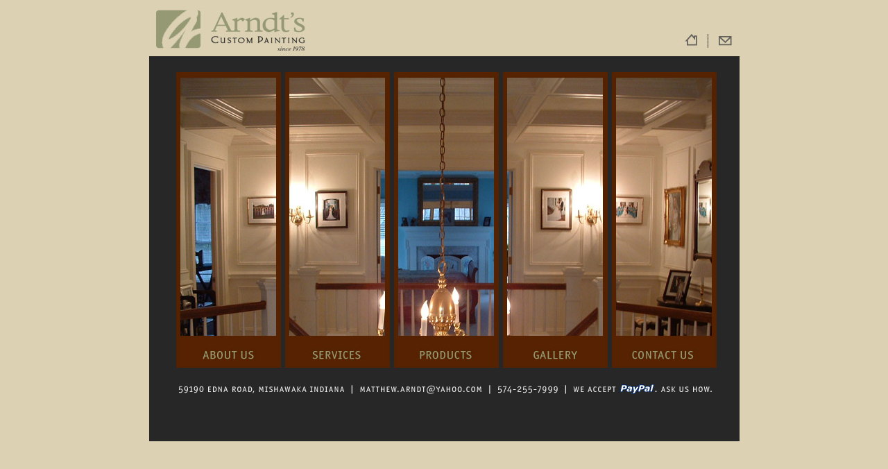

--- FILE ---
content_type: text/html
request_url: http://arndtscustompainting.com/
body_size: 1534
content:
<!DOCTYPE HTML PUBLIC "-//W3C//DTD HTML 4.01 Transitional//EN"
"http://www.w3.org/TR/html4/loose.dtd">
<html>
<head>
<meta http-equiv="Content-Type" content="text/html; charset=iso-8859-1">
<title>Arndt Custom Painting</title>
<style type="text/css">
<!--
body {
	background-color: #dcd1b3;
}
.style1 {
	color: #FFFFFF;
	font-size: 10px;
	font-family: Verdana, Arial, Helvetica, sans-serif;
}
-->
</style>
<script type="text/JavaScript">
<!--
function MM_swapImgRestore() { //v3.0
  var i,x,a=document.MM_sr; for(i=0;a&&i<a.length&&(x=a[i])&&x.oSrc;i++) x.src=x.oSrc;
}

function MM_preloadImages() { //v3.0
  var d=document; if(d.images){ if(!d.MM_p) d.MM_p=new Array();
    var i,j=d.MM_p.length,a=MM_preloadImages.arguments; for(i=0; i<a.length; i++)
    if (a[i].indexOf("#")!=0){ d.MM_p[j]=new Image; d.MM_p[j++].src=a[i];}}
}

function MM_findObj(n, d) { //v4.01
  var p,i,x;  if(!d) d=document; if((p=n.indexOf("?"))>0&&parent.frames.length) {
    d=parent.frames[n.substring(p+1)].document; n=n.substring(0,p);}
  if(!(x=d[n])&&d.all) x=d.all[n]; for (i=0;!x&&i<d.forms.length;i++) x=d.forms[i][n];
  for(i=0;!x&&d.layers&&i<d.layers.length;i++) x=MM_findObj(n,d.layers[i].document);
  if(!x && d.getElementById) x=d.getElementById(n); return x;
}

function MM_swapImage() { //v3.0
  var i,j=0,x,a=MM_swapImage.arguments; document.MM_sr=new Array; for(i=0;i<(a.length-2);i+=3)
   if ((x=MM_findObj(a[i]))!=null){document.MM_sr[j++]=x; if(!x.oSrc) x.oSrc=x.src; x.src=a[i+2];}
}
//-->
</script>
</head>

<body onLoad="MM_preloadImages('images/about-2.jpg','images/services-2.jpg','images/products-2.jpg','images/gallery-2.jpg','images/contact-2.jpg','images/printable-checklist-2.jpg')">
<table width="851" border="0" align="center" cellpadding="0" cellspacing="0">
  <tr>
    <td height="73" colspan="5"><img src="images/logo.jpg" alt="logo" width="233" height="73"></td>
    <td height="73" colspan="2" valign="bottom"><div align="right"><img src="images/home.jpg" alt="Home and Email Buttons" width="84" height="34" border="0" usemap="#Map"></div>
</td>
  </tr>
  <tr>
    <td height="21" colspan="7" bgcolor="272727"></td>
  </tr>
  <tr>
    <td width="36" height="431" bgcolor="#272727">&nbsp;</td>
    <td width="156" bgcolor="#272727"><div align="center"><a href="about.html" onMouseOut="MM_swapImgRestore()" onMouseOver="MM_swapImage('Image2','','images/about-2.jpg',1)"><img src="images/about-1.jpg" alt="About " name="Image2" width="156" height="431" border="0"></a></div></td>
    <td width="157" bgcolor="#272727"><div align="center"><a href="services.html" onMouseOut="MM_swapImgRestore()" onMouseOver="MM_swapImage('Image3','','images/services-2.jpg',1)"><img src="images/services-1.jpg" alt="Services " name="Image3" width="157" height="431" border="0"></a></div></td>
    <td width="157" bgcolor="#272727"><div align="center"><a href="products.html" onMouseOut="MM_swapImgRestore()" onMouseOver="MM_swapImage('Image4','','images/products-2.jpg',1)"><img src="images/products-1.jpg" alt="Products " name="Image4" width="157" height="431" border="0"></a></div></td>
    <td width="157" bgcolor="#272727"><div align="center"><a href="gallery.html" onMouseOut="MM_swapImgRestore()" onMouseOver="MM_swapImage('Image5','','images/gallery-2.jpg',1)"><img src="images/gallery-1.jpg" alt="Gallery " name="Image5" width="157" height="431" border="0"></a></div></td>
    <td width="157" bgcolor="#272727"><div align="center"><a href="contact.html" onMouseOut="MM_swapImgRestore()" onMouseOver="MM_swapImage('Image6','','images/contact-2.jpg',1)"><img src="images/contact-1.jpg" alt="Contact " name="Image6" width="157" height="431" border="0"></a></div></td>
    <td width="31" bgcolor="#272727">&nbsp;</td>
  </tr>
  <tr>
    <td height="33" bgcolor="#272727">&nbsp;</td>
    <td height="33" colspan="5" valign="bottom" bgcolor="#272727"><p><img src="images/address.jpg" alt="Address" width="784" height="21" border="0" usemap="#Map2Map">
      <map name="Map2Map">
        <area shape="rect" coords="264,5,446,20" href="mailto:matthew.arndt@yahoo.com">
      </map>
    </p>
    </td>
    <td height="33" bgcolor="#272727">&nbsp;</td>
  </tr>
  <tr>
    <td height="50" colspan="7" bgcolor="#272727">&nbsp;</td>
  </tr>
</table>

<map name="Map"><area shape="rect" coords="-10,-8,29,22" href="index.html" alt="Home">
<area shape="rect" coords="47,-17,115,20" href="contact.html" alt="Contact ">
</map>
</body>
</html>
